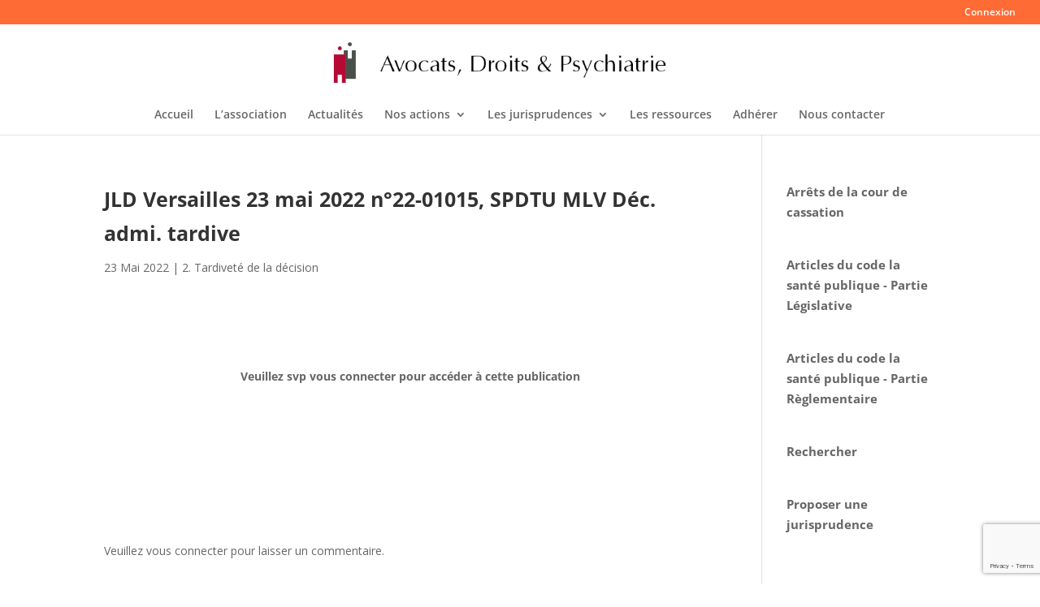

--- FILE ---
content_type: text/html; charset=utf-8
request_url: https://www.google.com/recaptcha/api2/anchor?ar=1&k=6LeCj1wqAAAAAE1hy5H4qkVZFlyABKYjhMth1vwW&co=aHR0cHM6Ly93d3cuYXZvY2F0c2Ryb2l0c3BzeWNoaWF0cmllLmZyOjQ0Mw..&hl=en&v=N67nZn4AqZkNcbeMu4prBgzg&size=invisible&anchor-ms=20000&execute-ms=30000&cb=7rjb1wx5b404
body_size: 48648
content:
<!DOCTYPE HTML><html dir="ltr" lang="en"><head><meta http-equiv="Content-Type" content="text/html; charset=UTF-8">
<meta http-equiv="X-UA-Compatible" content="IE=edge">
<title>reCAPTCHA</title>
<style type="text/css">
/* cyrillic-ext */
@font-face {
  font-family: 'Roboto';
  font-style: normal;
  font-weight: 400;
  font-stretch: 100%;
  src: url(//fonts.gstatic.com/s/roboto/v48/KFO7CnqEu92Fr1ME7kSn66aGLdTylUAMa3GUBHMdazTgWw.woff2) format('woff2');
  unicode-range: U+0460-052F, U+1C80-1C8A, U+20B4, U+2DE0-2DFF, U+A640-A69F, U+FE2E-FE2F;
}
/* cyrillic */
@font-face {
  font-family: 'Roboto';
  font-style: normal;
  font-weight: 400;
  font-stretch: 100%;
  src: url(//fonts.gstatic.com/s/roboto/v48/KFO7CnqEu92Fr1ME7kSn66aGLdTylUAMa3iUBHMdazTgWw.woff2) format('woff2');
  unicode-range: U+0301, U+0400-045F, U+0490-0491, U+04B0-04B1, U+2116;
}
/* greek-ext */
@font-face {
  font-family: 'Roboto';
  font-style: normal;
  font-weight: 400;
  font-stretch: 100%;
  src: url(//fonts.gstatic.com/s/roboto/v48/KFO7CnqEu92Fr1ME7kSn66aGLdTylUAMa3CUBHMdazTgWw.woff2) format('woff2');
  unicode-range: U+1F00-1FFF;
}
/* greek */
@font-face {
  font-family: 'Roboto';
  font-style: normal;
  font-weight: 400;
  font-stretch: 100%;
  src: url(//fonts.gstatic.com/s/roboto/v48/KFO7CnqEu92Fr1ME7kSn66aGLdTylUAMa3-UBHMdazTgWw.woff2) format('woff2');
  unicode-range: U+0370-0377, U+037A-037F, U+0384-038A, U+038C, U+038E-03A1, U+03A3-03FF;
}
/* math */
@font-face {
  font-family: 'Roboto';
  font-style: normal;
  font-weight: 400;
  font-stretch: 100%;
  src: url(//fonts.gstatic.com/s/roboto/v48/KFO7CnqEu92Fr1ME7kSn66aGLdTylUAMawCUBHMdazTgWw.woff2) format('woff2');
  unicode-range: U+0302-0303, U+0305, U+0307-0308, U+0310, U+0312, U+0315, U+031A, U+0326-0327, U+032C, U+032F-0330, U+0332-0333, U+0338, U+033A, U+0346, U+034D, U+0391-03A1, U+03A3-03A9, U+03B1-03C9, U+03D1, U+03D5-03D6, U+03F0-03F1, U+03F4-03F5, U+2016-2017, U+2034-2038, U+203C, U+2040, U+2043, U+2047, U+2050, U+2057, U+205F, U+2070-2071, U+2074-208E, U+2090-209C, U+20D0-20DC, U+20E1, U+20E5-20EF, U+2100-2112, U+2114-2115, U+2117-2121, U+2123-214F, U+2190, U+2192, U+2194-21AE, U+21B0-21E5, U+21F1-21F2, U+21F4-2211, U+2213-2214, U+2216-22FF, U+2308-230B, U+2310, U+2319, U+231C-2321, U+2336-237A, U+237C, U+2395, U+239B-23B7, U+23D0, U+23DC-23E1, U+2474-2475, U+25AF, U+25B3, U+25B7, U+25BD, U+25C1, U+25CA, U+25CC, U+25FB, U+266D-266F, U+27C0-27FF, U+2900-2AFF, U+2B0E-2B11, U+2B30-2B4C, U+2BFE, U+3030, U+FF5B, U+FF5D, U+1D400-1D7FF, U+1EE00-1EEFF;
}
/* symbols */
@font-face {
  font-family: 'Roboto';
  font-style: normal;
  font-weight: 400;
  font-stretch: 100%;
  src: url(//fonts.gstatic.com/s/roboto/v48/KFO7CnqEu92Fr1ME7kSn66aGLdTylUAMaxKUBHMdazTgWw.woff2) format('woff2');
  unicode-range: U+0001-000C, U+000E-001F, U+007F-009F, U+20DD-20E0, U+20E2-20E4, U+2150-218F, U+2190, U+2192, U+2194-2199, U+21AF, U+21E6-21F0, U+21F3, U+2218-2219, U+2299, U+22C4-22C6, U+2300-243F, U+2440-244A, U+2460-24FF, U+25A0-27BF, U+2800-28FF, U+2921-2922, U+2981, U+29BF, U+29EB, U+2B00-2BFF, U+4DC0-4DFF, U+FFF9-FFFB, U+10140-1018E, U+10190-1019C, U+101A0, U+101D0-101FD, U+102E0-102FB, U+10E60-10E7E, U+1D2C0-1D2D3, U+1D2E0-1D37F, U+1F000-1F0FF, U+1F100-1F1AD, U+1F1E6-1F1FF, U+1F30D-1F30F, U+1F315, U+1F31C, U+1F31E, U+1F320-1F32C, U+1F336, U+1F378, U+1F37D, U+1F382, U+1F393-1F39F, U+1F3A7-1F3A8, U+1F3AC-1F3AF, U+1F3C2, U+1F3C4-1F3C6, U+1F3CA-1F3CE, U+1F3D4-1F3E0, U+1F3ED, U+1F3F1-1F3F3, U+1F3F5-1F3F7, U+1F408, U+1F415, U+1F41F, U+1F426, U+1F43F, U+1F441-1F442, U+1F444, U+1F446-1F449, U+1F44C-1F44E, U+1F453, U+1F46A, U+1F47D, U+1F4A3, U+1F4B0, U+1F4B3, U+1F4B9, U+1F4BB, U+1F4BF, U+1F4C8-1F4CB, U+1F4D6, U+1F4DA, U+1F4DF, U+1F4E3-1F4E6, U+1F4EA-1F4ED, U+1F4F7, U+1F4F9-1F4FB, U+1F4FD-1F4FE, U+1F503, U+1F507-1F50B, U+1F50D, U+1F512-1F513, U+1F53E-1F54A, U+1F54F-1F5FA, U+1F610, U+1F650-1F67F, U+1F687, U+1F68D, U+1F691, U+1F694, U+1F698, U+1F6AD, U+1F6B2, U+1F6B9-1F6BA, U+1F6BC, U+1F6C6-1F6CF, U+1F6D3-1F6D7, U+1F6E0-1F6EA, U+1F6F0-1F6F3, U+1F6F7-1F6FC, U+1F700-1F7FF, U+1F800-1F80B, U+1F810-1F847, U+1F850-1F859, U+1F860-1F887, U+1F890-1F8AD, U+1F8B0-1F8BB, U+1F8C0-1F8C1, U+1F900-1F90B, U+1F93B, U+1F946, U+1F984, U+1F996, U+1F9E9, U+1FA00-1FA6F, U+1FA70-1FA7C, U+1FA80-1FA89, U+1FA8F-1FAC6, U+1FACE-1FADC, U+1FADF-1FAE9, U+1FAF0-1FAF8, U+1FB00-1FBFF;
}
/* vietnamese */
@font-face {
  font-family: 'Roboto';
  font-style: normal;
  font-weight: 400;
  font-stretch: 100%;
  src: url(//fonts.gstatic.com/s/roboto/v48/KFO7CnqEu92Fr1ME7kSn66aGLdTylUAMa3OUBHMdazTgWw.woff2) format('woff2');
  unicode-range: U+0102-0103, U+0110-0111, U+0128-0129, U+0168-0169, U+01A0-01A1, U+01AF-01B0, U+0300-0301, U+0303-0304, U+0308-0309, U+0323, U+0329, U+1EA0-1EF9, U+20AB;
}
/* latin-ext */
@font-face {
  font-family: 'Roboto';
  font-style: normal;
  font-weight: 400;
  font-stretch: 100%;
  src: url(//fonts.gstatic.com/s/roboto/v48/KFO7CnqEu92Fr1ME7kSn66aGLdTylUAMa3KUBHMdazTgWw.woff2) format('woff2');
  unicode-range: U+0100-02BA, U+02BD-02C5, U+02C7-02CC, U+02CE-02D7, U+02DD-02FF, U+0304, U+0308, U+0329, U+1D00-1DBF, U+1E00-1E9F, U+1EF2-1EFF, U+2020, U+20A0-20AB, U+20AD-20C0, U+2113, U+2C60-2C7F, U+A720-A7FF;
}
/* latin */
@font-face {
  font-family: 'Roboto';
  font-style: normal;
  font-weight: 400;
  font-stretch: 100%;
  src: url(//fonts.gstatic.com/s/roboto/v48/KFO7CnqEu92Fr1ME7kSn66aGLdTylUAMa3yUBHMdazQ.woff2) format('woff2');
  unicode-range: U+0000-00FF, U+0131, U+0152-0153, U+02BB-02BC, U+02C6, U+02DA, U+02DC, U+0304, U+0308, U+0329, U+2000-206F, U+20AC, U+2122, U+2191, U+2193, U+2212, U+2215, U+FEFF, U+FFFD;
}
/* cyrillic-ext */
@font-face {
  font-family: 'Roboto';
  font-style: normal;
  font-weight: 500;
  font-stretch: 100%;
  src: url(//fonts.gstatic.com/s/roboto/v48/KFO7CnqEu92Fr1ME7kSn66aGLdTylUAMa3GUBHMdazTgWw.woff2) format('woff2');
  unicode-range: U+0460-052F, U+1C80-1C8A, U+20B4, U+2DE0-2DFF, U+A640-A69F, U+FE2E-FE2F;
}
/* cyrillic */
@font-face {
  font-family: 'Roboto';
  font-style: normal;
  font-weight: 500;
  font-stretch: 100%;
  src: url(//fonts.gstatic.com/s/roboto/v48/KFO7CnqEu92Fr1ME7kSn66aGLdTylUAMa3iUBHMdazTgWw.woff2) format('woff2');
  unicode-range: U+0301, U+0400-045F, U+0490-0491, U+04B0-04B1, U+2116;
}
/* greek-ext */
@font-face {
  font-family: 'Roboto';
  font-style: normal;
  font-weight: 500;
  font-stretch: 100%;
  src: url(//fonts.gstatic.com/s/roboto/v48/KFO7CnqEu92Fr1ME7kSn66aGLdTylUAMa3CUBHMdazTgWw.woff2) format('woff2');
  unicode-range: U+1F00-1FFF;
}
/* greek */
@font-face {
  font-family: 'Roboto';
  font-style: normal;
  font-weight: 500;
  font-stretch: 100%;
  src: url(//fonts.gstatic.com/s/roboto/v48/KFO7CnqEu92Fr1ME7kSn66aGLdTylUAMa3-UBHMdazTgWw.woff2) format('woff2');
  unicode-range: U+0370-0377, U+037A-037F, U+0384-038A, U+038C, U+038E-03A1, U+03A3-03FF;
}
/* math */
@font-face {
  font-family: 'Roboto';
  font-style: normal;
  font-weight: 500;
  font-stretch: 100%;
  src: url(//fonts.gstatic.com/s/roboto/v48/KFO7CnqEu92Fr1ME7kSn66aGLdTylUAMawCUBHMdazTgWw.woff2) format('woff2');
  unicode-range: U+0302-0303, U+0305, U+0307-0308, U+0310, U+0312, U+0315, U+031A, U+0326-0327, U+032C, U+032F-0330, U+0332-0333, U+0338, U+033A, U+0346, U+034D, U+0391-03A1, U+03A3-03A9, U+03B1-03C9, U+03D1, U+03D5-03D6, U+03F0-03F1, U+03F4-03F5, U+2016-2017, U+2034-2038, U+203C, U+2040, U+2043, U+2047, U+2050, U+2057, U+205F, U+2070-2071, U+2074-208E, U+2090-209C, U+20D0-20DC, U+20E1, U+20E5-20EF, U+2100-2112, U+2114-2115, U+2117-2121, U+2123-214F, U+2190, U+2192, U+2194-21AE, U+21B0-21E5, U+21F1-21F2, U+21F4-2211, U+2213-2214, U+2216-22FF, U+2308-230B, U+2310, U+2319, U+231C-2321, U+2336-237A, U+237C, U+2395, U+239B-23B7, U+23D0, U+23DC-23E1, U+2474-2475, U+25AF, U+25B3, U+25B7, U+25BD, U+25C1, U+25CA, U+25CC, U+25FB, U+266D-266F, U+27C0-27FF, U+2900-2AFF, U+2B0E-2B11, U+2B30-2B4C, U+2BFE, U+3030, U+FF5B, U+FF5D, U+1D400-1D7FF, U+1EE00-1EEFF;
}
/* symbols */
@font-face {
  font-family: 'Roboto';
  font-style: normal;
  font-weight: 500;
  font-stretch: 100%;
  src: url(//fonts.gstatic.com/s/roboto/v48/KFO7CnqEu92Fr1ME7kSn66aGLdTylUAMaxKUBHMdazTgWw.woff2) format('woff2');
  unicode-range: U+0001-000C, U+000E-001F, U+007F-009F, U+20DD-20E0, U+20E2-20E4, U+2150-218F, U+2190, U+2192, U+2194-2199, U+21AF, U+21E6-21F0, U+21F3, U+2218-2219, U+2299, U+22C4-22C6, U+2300-243F, U+2440-244A, U+2460-24FF, U+25A0-27BF, U+2800-28FF, U+2921-2922, U+2981, U+29BF, U+29EB, U+2B00-2BFF, U+4DC0-4DFF, U+FFF9-FFFB, U+10140-1018E, U+10190-1019C, U+101A0, U+101D0-101FD, U+102E0-102FB, U+10E60-10E7E, U+1D2C0-1D2D3, U+1D2E0-1D37F, U+1F000-1F0FF, U+1F100-1F1AD, U+1F1E6-1F1FF, U+1F30D-1F30F, U+1F315, U+1F31C, U+1F31E, U+1F320-1F32C, U+1F336, U+1F378, U+1F37D, U+1F382, U+1F393-1F39F, U+1F3A7-1F3A8, U+1F3AC-1F3AF, U+1F3C2, U+1F3C4-1F3C6, U+1F3CA-1F3CE, U+1F3D4-1F3E0, U+1F3ED, U+1F3F1-1F3F3, U+1F3F5-1F3F7, U+1F408, U+1F415, U+1F41F, U+1F426, U+1F43F, U+1F441-1F442, U+1F444, U+1F446-1F449, U+1F44C-1F44E, U+1F453, U+1F46A, U+1F47D, U+1F4A3, U+1F4B0, U+1F4B3, U+1F4B9, U+1F4BB, U+1F4BF, U+1F4C8-1F4CB, U+1F4D6, U+1F4DA, U+1F4DF, U+1F4E3-1F4E6, U+1F4EA-1F4ED, U+1F4F7, U+1F4F9-1F4FB, U+1F4FD-1F4FE, U+1F503, U+1F507-1F50B, U+1F50D, U+1F512-1F513, U+1F53E-1F54A, U+1F54F-1F5FA, U+1F610, U+1F650-1F67F, U+1F687, U+1F68D, U+1F691, U+1F694, U+1F698, U+1F6AD, U+1F6B2, U+1F6B9-1F6BA, U+1F6BC, U+1F6C6-1F6CF, U+1F6D3-1F6D7, U+1F6E0-1F6EA, U+1F6F0-1F6F3, U+1F6F7-1F6FC, U+1F700-1F7FF, U+1F800-1F80B, U+1F810-1F847, U+1F850-1F859, U+1F860-1F887, U+1F890-1F8AD, U+1F8B0-1F8BB, U+1F8C0-1F8C1, U+1F900-1F90B, U+1F93B, U+1F946, U+1F984, U+1F996, U+1F9E9, U+1FA00-1FA6F, U+1FA70-1FA7C, U+1FA80-1FA89, U+1FA8F-1FAC6, U+1FACE-1FADC, U+1FADF-1FAE9, U+1FAF0-1FAF8, U+1FB00-1FBFF;
}
/* vietnamese */
@font-face {
  font-family: 'Roboto';
  font-style: normal;
  font-weight: 500;
  font-stretch: 100%;
  src: url(//fonts.gstatic.com/s/roboto/v48/KFO7CnqEu92Fr1ME7kSn66aGLdTylUAMa3OUBHMdazTgWw.woff2) format('woff2');
  unicode-range: U+0102-0103, U+0110-0111, U+0128-0129, U+0168-0169, U+01A0-01A1, U+01AF-01B0, U+0300-0301, U+0303-0304, U+0308-0309, U+0323, U+0329, U+1EA0-1EF9, U+20AB;
}
/* latin-ext */
@font-face {
  font-family: 'Roboto';
  font-style: normal;
  font-weight: 500;
  font-stretch: 100%;
  src: url(//fonts.gstatic.com/s/roboto/v48/KFO7CnqEu92Fr1ME7kSn66aGLdTylUAMa3KUBHMdazTgWw.woff2) format('woff2');
  unicode-range: U+0100-02BA, U+02BD-02C5, U+02C7-02CC, U+02CE-02D7, U+02DD-02FF, U+0304, U+0308, U+0329, U+1D00-1DBF, U+1E00-1E9F, U+1EF2-1EFF, U+2020, U+20A0-20AB, U+20AD-20C0, U+2113, U+2C60-2C7F, U+A720-A7FF;
}
/* latin */
@font-face {
  font-family: 'Roboto';
  font-style: normal;
  font-weight: 500;
  font-stretch: 100%;
  src: url(//fonts.gstatic.com/s/roboto/v48/KFO7CnqEu92Fr1ME7kSn66aGLdTylUAMa3yUBHMdazQ.woff2) format('woff2');
  unicode-range: U+0000-00FF, U+0131, U+0152-0153, U+02BB-02BC, U+02C6, U+02DA, U+02DC, U+0304, U+0308, U+0329, U+2000-206F, U+20AC, U+2122, U+2191, U+2193, U+2212, U+2215, U+FEFF, U+FFFD;
}
/* cyrillic-ext */
@font-face {
  font-family: 'Roboto';
  font-style: normal;
  font-weight: 900;
  font-stretch: 100%;
  src: url(//fonts.gstatic.com/s/roboto/v48/KFO7CnqEu92Fr1ME7kSn66aGLdTylUAMa3GUBHMdazTgWw.woff2) format('woff2');
  unicode-range: U+0460-052F, U+1C80-1C8A, U+20B4, U+2DE0-2DFF, U+A640-A69F, U+FE2E-FE2F;
}
/* cyrillic */
@font-face {
  font-family: 'Roboto';
  font-style: normal;
  font-weight: 900;
  font-stretch: 100%;
  src: url(//fonts.gstatic.com/s/roboto/v48/KFO7CnqEu92Fr1ME7kSn66aGLdTylUAMa3iUBHMdazTgWw.woff2) format('woff2');
  unicode-range: U+0301, U+0400-045F, U+0490-0491, U+04B0-04B1, U+2116;
}
/* greek-ext */
@font-face {
  font-family: 'Roboto';
  font-style: normal;
  font-weight: 900;
  font-stretch: 100%;
  src: url(//fonts.gstatic.com/s/roboto/v48/KFO7CnqEu92Fr1ME7kSn66aGLdTylUAMa3CUBHMdazTgWw.woff2) format('woff2');
  unicode-range: U+1F00-1FFF;
}
/* greek */
@font-face {
  font-family: 'Roboto';
  font-style: normal;
  font-weight: 900;
  font-stretch: 100%;
  src: url(//fonts.gstatic.com/s/roboto/v48/KFO7CnqEu92Fr1ME7kSn66aGLdTylUAMa3-UBHMdazTgWw.woff2) format('woff2');
  unicode-range: U+0370-0377, U+037A-037F, U+0384-038A, U+038C, U+038E-03A1, U+03A3-03FF;
}
/* math */
@font-face {
  font-family: 'Roboto';
  font-style: normal;
  font-weight: 900;
  font-stretch: 100%;
  src: url(//fonts.gstatic.com/s/roboto/v48/KFO7CnqEu92Fr1ME7kSn66aGLdTylUAMawCUBHMdazTgWw.woff2) format('woff2');
  unicode-range: U+0302-0303, U+0305, U+0307-0308, U+0310, U+0312, U+0315, U+031A, U+0326-0327, U+032C, U+032F-0330, U+0332-0333, U+0338, U+033A, U+0346, U+034D, U+0391-03A1, U+03A3-03A9, U+03B1-03C9, U+03D1, U+03D5-03D6, U+03F0-03F1, U+03F4-03F5, U+2016-2017, U+2034-2038, U+203C, U+2040, U+2043, U+2047, U+2050, U+2057, U+205F, U+2070-2071, U+2074-208E, U+2090-209C, U+20D0-20DC, U+20E1, U+20E5-20EF, U+2100-2112, U+2114-2115, U+2117-2121, U+2123-214F, U+2190, U+2192, U+2194-21AE, U+21B0-21E5, U+21F1-21F2, U+21F4-2211, U+2213-2214, U+2216-22FF, U+2308-230B, U+2310, U+2319, U+231C-2321, U+2336-237A, U+237C, U+2395, U+239B-23B7, U+23D0, U+23DC-23E1, U+2474-2475, U+25AF, U+25B3, U+25B7, U+25BD, U+25C1, U+25CA, U+25CC, U+25FB, U+266D-266F, U+27C0-27FF, U+2900-2AFF, U+2B0E-2B11, U+2B30-2B4C, U+2BFE, U+3030, U+FF5B, U+FF5D, U+1D400-1D7FF, U+1EE00-1EEFF;
}
/* symbols */
@font-face {
  font-family: 'Roboto';
  font-style: normal;
  font-weight: 900;
  font-stretch: 100%;
  src: url(//fonts.gstatic.com/s/roboto/v48/KFO7CnqEu92Fr1ME7kSn66aGLdTylUAMaxKUBHMdazTgWw.woff2) format('woff2');
  unicode-range: U+0001-000C, U+000E-001F, U+007F-009F, U+20DD-20E0, U+20E2-20E4, U+2150-218F, U+2190, U+2192, U+2194-2199, U+21AF, U+21E6-21F0, U+21F3, U+2218-2219, U+2299, U+22C4-22C6, U+2300-243F, U+2440-244A, U+2460-24FF, U+25A0-27BF, U+2800-28FF, U+2921-2922, U+2981, U+29BF, U+29EB, U+2B00-2BFF, U+4DC0-4DFF, U+FFF9-FFFB, U+10140-1018E, U+10190-1019C, U+101A0, U+101D0-101FD, U+102E0-102FB, U+10E60-10E7E, U+1D2C0-1D2D3, U+1D2E0-1D37F, U+1F000-1F0FF, U+1F100-1F1AD, U+1F1E6-1F1FF, U+1F30D-1F30F, U+1F315, U+1F31C, U+1F31E, U+1F320-1F32C, U+1F336, U+1F378, U+1F37D, U+1F382, U+1F393-1F39F, U+1F3A7-1F3A8, U+1F3AC-1F3AF, U+1F3C2, U+1F3C4-1F3C6, U+1F3CA-1F3CE, U+1F3D4-1F3E0, U+1F3ED, U+1F3F1-1F3F3, U+1F3F5-1F3F7, U+1F408, U+1F415, U+1F41F, U+1F426, U+1F43F, U+1F441-1F442, U+1F444, U+1F446-1F449, U+1F44C-1F44E, U+1F453, U+1F46A, U+1F47D, U+1F4A3, U+1F4B0, U+1F4B3, U+1F4B9, U+1F4BB, U+1F4BF, U+1F4C8-1F4CB, U+1F4D6, U+1F4DA, U+1F4DF, U+1F4E3-1F4E6, U+1F4EA-1F4ED, U+1F4F7, U+1F4F9-1F4FB, U+1F4FD-1F4FE, U+1F503, U+1F507-1F50B, U+1F50D, U+1F512-1F513, U+1F53E-1F54A, U+1F54F-1F5FA, U+1F610, U+1F650-1F67F, U+1F687, U+1F68D, U+1F691, U+1F694, U+1F698, U+1F6AD, U+1F6B2, U+1F6B9-1F6BA, U+1F6BC, U+1F6C6-1F6CF, U+1F6D3-1F6D7, U+1F6E0-1F6EA, U+1F6F0-1F6F3, U+1F6F7-1F6FC, U+1F700-1F7FF, U+1F800-1F80B, U+1F810-1F847, U+1F850-1F859, U+1F860-1F887, U+1F890-1F8AD, U+1F8B0-1F8BB, U+1F8C0-1F8C1, U+1F900-1F90B, U+1F93B, U+1F946, U+1F984, U+1F996, U+1F9E9, U+1FA00-1FA6F, U+1FA70-1FA7C, U+1FA80-1FA89, U+1FA8F-1FAC6, U+1FACE-1FADC, U+1FADF-1FAE9, U+1FAF0-1FAF8, U+1FB00-1FBFF;
}
/* vietnamese */
@font-face {
  font-family: 'Roboto';
  font-style: normal;
  font-weight: 900;
  font-stretch: 100%;
  src: url(//fonts.gstatic.com/s/roboto/v48/KFO7CnqEu92Fr1ME7kSn66aGLdTylUAMa3OUBHMdazTgWw.woff2) format('woff2');
  unicode-range: U+0102-0103, U+0110-0111, U+0128-0129, U+0168-0169, U+01A0-01A1, U+01AF-01B0, U+0300-0301, U+0303-0304, U+0308-0309, U+0323, U+0329, U+1EA0-1EF9, U+20AB;
}
/* latin-ext */
@font-face {
  font-family: 'Roboto';
  font-style: normal;
  font-weight: 900;
  font-stretch: 100%;
  src: url(//fonts.gstatic.com/s/roboto/v48/KFO7CnqEu92Fr1ME7kSn66aGLdTylUAMa3KUBHMdazTgWw.woff2) format('woff2');
  unicode-range: U+0100-02BA, U+02BD-02C5, U+02C7-02CC, U+02CE-02D7, U+02DD-02FF, U+0304, U+0308, U+0329, U+1D00-1DBF, U+1E00-1E9F, U+1EF2-1EFF, U+2020, U+20A0-20AB, U+20AD-20C0, U+2113, U+2C60-2C7F, U+A720-A7FF;
}
/* latin */
@font-face {
  font-family: 'Roboto';
  font-style: normal;
  font-weight: 900;
  font-stretch: 100%;
  src: url(//fonts.gstatic.com/s/roboto/v48/KFO7CnqEu92Fr1ME7kSn66aGLdTylUAMa3yUBHMdazQ.woff2) format('woff2');
  unicode-range: U+0000-00FF, U+0131, U+0152-0153, U+02BB-02BC, U+02C6, U+02DA, U+02DC, U+0304, U+0308, U+0329, U+2000-206F, U+20AC, U+2122, U+2191, U+2193, U+2212, U+2215, U+FEFF, U+FFFD;
}

</style>
<link rel="stylesheet" type="text/css" href="https://www.gstatic.com/recaptcha/releases/N67nZn4AqZkNcbeMu4prBgzg/styles__ltr.css">
<script nonce="PFR9ARRe0xu3Qmztlv4htQ" type="text/javascript">window['__recaptcha_api'] = 'https://www.google.com/recaptcha/api2/';</script>
<script type="text/javascript" src="https://www.gstatic.com/recaptcha/releases/N67nZn4AqZkNcbeMu4prBgzg/recaptcha__en.js" nonce="PFR9ARRe0xu3Qmztlv4htQ">
      
    </script></head>
<body><div id="rc-anchor-alert" class="rc-anchor-alert"></div>
<input type="hidden" id="recaptcha-token" value="[base64]">
<script type="text/javascript" nonce="PFR9ARRe0xu3Qmztlv4htQ">
      recaptcha.anchor.Main.init("[\x22ainput\x22,[\x22bgdata\x22,\x22\x22,\[base64]/[base64]/[base64]/bmV3IHJbeF0oY1swXSk6RT09Mj9uZXcgclt4XShjWzBdLGNbMV0pOkU9PTM/bmV3IHJbeF0oY1swXSxjWzFdLGNbMl0pOkU9PTQ/[base64]/[base64]/[base64]/[base64]/[base64]/[base64]/[base64]/[base64]\x22,\[base64]\x22,\x22wpXChMKaSzLDgsOBw4cQw4jDnsKaw5VwS0LDqsKPIwHCrcK0wq50SjxPw7NrBMOnw5DCs8OCH1Q5wq4RdsOawq1tCSpAw6ZpSnfDssKpQx/DhmMUScOLwrrCk8Otw53DqMOGw6Nsw5nDg8KMwoxCw6HDr8Ozwo7CncOVRhgBw4bCkMOxw67DvTwfAS1ww5/DsMO+BH/Don/[base64]/CnEzCrMKGCH3DusOjKUhFR0cBCMKfwqfDpUPCt8O2w53DmH/DmcOiRgfDhwBGwpl/w75QwoLCjsKcwrwwBMKFSy3Cgj/CrAbChhDDp00rw4/DqcKyJCIow4cZbMO8wrQ0c8OQVXh3bcOgM8OVdsOgwoDCjFHCkEg+LcO0JRjCh8KqwobDr0tcwqptH8OSI8OPw5rDuwB8w7LDom5Ww43CqMKiwqDDmMOuwq3CjVjDijZXw7fCgxHCs8KDElgRw7DDlMKLLkvCt8KZw5U4I1rDrljChMKhwqLCmAE/wqPCkhzCusOhw68gwoAXw4/DgA0OI8Kfw6jDn0EjC8OPVsKVOR7DicK8VjzCscKnw7M7wqE0IxHCtcOxwrMvccOLwr4vQsONVcOgD8OoPSZQw4EFwpF+w5vDl2vDjivCosOPwqTChcKhOsKDw5XCphnDpsO8QcOXaWUrGxMwJMKRwqfCkhwJw4zCrEnCoDjCqBt/worDr8KCw6dMCGstw6rChEHDnMKGNlw+w5BEf8KRw5kmwrJxw6fDlFHDgGhmw4UzwrMpw5XDj8ODwq/Dl8KOw44nKcKCw5DCmz7DisOHV0PCtXnCn8O9EQzCk8K5anbCuMOtwp0UIDoWwqXDuHA7XsOXScOSwrbCvyPCmcKEScOywp/[base64]/DrjMQw54Tw5RHw6jCsW3CqEtsw4nDhAokFnrCrF9QwqTCpnLDumPDncK7WGYkw5rCnQ7DvRHDv8Kkw43CtsKGw7pJwrNCFRjDl31tw4PCosKzBMK+wr/[base64]/DuBdxZAI+w6NpD8OPBcKyw5tjJMK0G8OLTxUVw5XCgcKjw5HCkkPDvizCiUZpw5hmwq5XwozCpAJBwrDCmzwaAcK+wpNKwrDCqcKTw7Jow5IUFcKaaHzDmkJ8F8K/AS4PwpPCp8OPTcOrIkQww4RkSMK6EsK0w5J3w7DDtcOQeTodw5grwqjCsjLCr8OlQMORLQ/[base64]/Cq8KBwqFUwqvCpMOCQV8Aw4zDgsKXw6saCsOSw7JCw7DDqsONwroIw51Xw7rCqsKAaA3DrkfCt8OsT01Sw5tjM3fCtsKWD8K/w4RBw58ew6nDkcKHwohvwpfCk8KZw6HCkExgbVHCjcKIwr7CtEtmwodOwrnCjXkkwrTCoGfDncK6w69fwo3DisOqwpsiIcObJ8ORwo3DvsO3wol6SToew5hcw7/[base64]/[base64]/ClMKAw4xXZsK0dkDDmsOiw53Dr8Khw7RLN8O3dsKVw6LCoRxGKcKhw5zDlMOewr0swozDtyE1OsKDJFNLP8Kaw5ocQ8OkBcOJCEPDplZCG8OrTy/Cg8KpAiDCocODw6LDmsKPScOYwpfDt1fCg8O5w7vDig3DlmfCuMOhPsKkw6k+EhV6w5tNBkABw4/Cn8KPw6nDvsKHwpzDmsKHwoBQbMOfw6/CkcK/w5IfSWnDtmI4TH8Cw4cUw6JcwqrCvXrDkEk4KC7Dr8OJAFfCoSHDicK7Dz3Cs8Kww6jDtsO5Cx9pA3xzK8KXw6ckPzfCulF4w4/Cm2dVw4Ivwp3DpcODIcO7w6zDmMKoAkfCtcOmGsKYwppkwqrDgMKzFH7DjVocw4fClhIQWMKUFUdtw5HCnsO2w5bDscKzAnXCvhAlNMOFPsK0acO9w6ljGhPDvcORw7nCvsO9wpjClMKvw50AFMO9wp7DnsO6Y1rCkMKjRMO5w5JVwpjDocKMwotfF8OMQ8Krwpogwq/CrsKIV3vDoMKbw5fDoTEjwrkCZcK4wpU1f3rDgMKVO2NEw4jDgktgwrDDoXrCvD/DszTCugl1wo3DpcKvw5XClsOwwqMybcOhZcKXbcKnFmnCgMK5NThFwq3DlXpPwo8xAn4uEE82w7zCrMKAwprCoMKxwrJ6w7ERfxkTwpoiW0vCj8Omw7DDm8KSw5/[base64]/DqcOIw77DmcK8w7HCv8K8JsKaQGxbeVLDtsK+w7ETKMOCw6rCj3jCtMOFw4DClsOWw6LDqsKkw4jCq8Kmwq9Mw5J3wpXCncKCeFrDhsKYLW1zw5kGHxZLw7vDnXzDjEzDscOQw6IfZynCnQJrw43CsnrDtsKBSMKfccOvVy7CgcK/UHHDpXU0ScKDZcO6w7hgw4JBKzR6wpBgw6lpTcOzCMKewol6SMOCw4XCo8K7KAhbwrxgw5bDswtXw7bDqcOuMS/DgcOcw6YZIsOVNMKFwpHDr8OIMMKVez5yw4k9CsOnQsKcw7jDsChBwqZBNTkewqXDg8OdAsOIwoQaw7DDn8Oqwp3CqzpSLcKMQ8OmLDHDvUDCvMOowozDp8O/wprDlMO7QlpawrB1YHRpSsOLUQrCucODecKATcOUw77Ci2DDrVoywpRYw7hZwr/DrzgfC8OuwpLClnd8wqQEFsKewrDDucKjwrNLAMKYNQ1uw6HDjcKERMKGXMKsE8KUwq8Nw4PDrn47w752ESAxwo3Dm8OPwprCvkp+YMOWw4LDnsK8fMOpOsORfxQZw6Ztw7LCjsK5w4XDgcOyPsOuwrBJwqESb8O/wp7Dj3FqZcOCPMOIwo5tIXjCnXHDp0zCkGzDlMOhw5xGw4XDlcOew5hTKRfCrxLDvxVrw60GdDjDilbCpMOmw69+HHggw4zCqMKhwp7ChcKoKw0ew6kgwodnITEIZsKIZULDs8Ozwq3CssKhwp3DgMOxw6nCvynCvsOmFxTCjwk7OlNrwo/Dj8OQIsK1CsKBcmLDiMKmwo4VYMKOGWJ/W8KxEsKbUjDDnmjDj8OCworDm8OFU8OewovCqMK0w6vDgk82w74Yw7ceInstQxgDwpXDi2LChHDDnlbDgGvDr3vDgRLDssOQwoEeLk7CrHNiA8OIwpoYworCq8KAwrwxwrpLKcOEJ8KPwrlFNMOEwrTCpcK8wrNFw55ow5UvwoELNMKtwpJWPw/CsB0ZwpTDrR/[base64]/DuG3DhsOeAMOVT8KoH8O+woh+w5sPcDgedkkmwq9Jw7RCw6QHaULDrcKsacK6w552w4/DisKZw4/Csj9Tw73CssOgFcKmwrLCsMK5UXTCjQDDvcKhwrnDg8OJSMO9JAvCn8KIwqvDmiTCu8O/IBPCvMOIaUk+w6kLw6nDljLCqWjDkcKpw7A1L2fDn3DDmMKIZsO+dcOlRMOReyTDiyY3w4JnSsOqITdYUgp7worCvMOcMmvDm8Osw4/Cg8OPfXM/XnDDiMOyQsO4BDFZWUFlw4TCjjR4wrfCucKBJVUFw6zChcOwwoBpw5VawpXCik80w7QlMhxww4DDg8K9worCqVnDuxBkccK6P8OEwo3Dq8Kxw7QtBltSZwBMasODVMKpa8OTCn/Dk8KjT8KDBcK5wrXDthrCvSA/ZkMhw7PDtMOJCj3CsMKsNBzChMKWZTzDsC7DsX/CqgDCkcKCw68Pw77CtHRPLUTDlcOcJ8K6wqptdXnCp8KROB1Awq0KOzQxNFsIw7zDocOkwoR5w5vCucOlRMKYCcKeLj3DosKULMOeAcO4w5B5BgTCqsOrOMKNI8KywrVcMypjwrrDs1ANOMOTwqvDtsKKwpVrw4vCozVmIR9ML8O5B8Kfw6YXw4t/ZMOsZ1d2w5vCjWjDriHCu8K/[base64]/DisKXwpECGcK6DsO0aMOYw7tow5rDl2rDsULCiHPDmybDoBTDuMOcwpFww7nCs8OJwrpVwpRowo8yw5wpwr3DlsKFVCnDpirCpwDDnMOuXMOqHsKCFsONNMODDMKDaTVDSVLCksKFMMKDwrYXOkEoPcOjw7sfP8OHE8OiPMKDwqnDocOywogOZcOFHzvCqz/DuU/DsX/Co1IcwpwNQSkbcsKqwoLDh3/Dgworw6XCqFvDlsK0b8K/woNzwo/DgcKxw64Xw7XCrsKQw4JYw4Vpwo7DncOVw4/CgDTDpT/CrcODXgTCuMKoDMOLwo/CslHDjMKGw5dMccKgw48EDcOFKcKZwqM+FsKjw5zDv8ObXAfClnDDjlkww7YNVFZAFhrDq1/CssO3GCpiw48RwrF+w7XDoMKZw5gKG8K2w75cwpIiwpzCtz/DulfCmcKWw6TDmXrDncOMwpzDtXDCk8OLVsOlAS7CqGnCrQLDqMKRCF54w4jDr8Oaw60fCitvwp7DrVTDn8KacwfCtMOew4zCs8KbwqrCpcKiwrsOwr3CqUTCnxPCpF7Dr8KrCyzDkcK/IsOfV8OiO0hww7rCvXjDmUkhw5rCk8Okwr1/KcKuCz50RsKQw7MzwrXCssOOEsKvXU9/w6XDm3LDqEgYciPDtMOkw4F4w5JwwpHCnmvCncOgeMORw7s3a8O/KMKNwqTCp0o9PsKBQkHCpAnDmjA0W8Ozw6nDtERyXMKBwodoBsOFTjTCp8KHIMKHVsO7DybCqsKkHsOcBCAVWG3CgcKLB8Kdw4tHBml0w40iWMK4wr3CtcOpL8KYwp5TdHTDnUvCnV1MKcKqNMOlw4XDtj3Ds8KJFcO7GXnCpcO/In8aQBjCuS/CiMOMwrHDsTTDv359w7RaUxw+Ngc1bMOuwpPCpzPDlyXCqcOrwrYGw513wronOMK9f8KwwrhqLTVOR0zDggkoZMOyw5ZVwoDCrcOpdMOJwoXCmsOqwrvCkcO0fMKEwqpVccOqwoLCpcOmwr3DjcOmwrEWV8KHV8Okw5DClsKXw49mw4/[base64]/Co8O/wqzDnw4jF05rSMKxw5zDqCdXw6YZUcK0wpRBR8Kzw5HDnGBEwqkNwqo5wqIAwojDrm/Cs8K9CgXCkxzDkMKbEhnCkcKsVEDCl8OGJB1Vw4HCuSfDpsOqbsOBcjvCicKhw5nDnMKjw57DklQTUnh8ScOxDW0Jw6ZBYMO2w4BqOVY4w7bDoxRSLDImwq/Di8OPQsKhw6AXw7Urw68VwrDDjVBaFilbCB5YJlHCg8ODRDcMDV7DiHHDjRfDrsOeOXkVPRMhacKjw5zDmXYJZUMiw6LDpMOTJ8O3w6YCc8OkIGgjEnnCmcKNDx3CoD9cacKow4/CncKwMsKPBsOQJC7DrcObwoLDmT/DsjhSSsKnwofDj8O6w5Z8w60Hw7XCjnPDlh43JsONwoPCncKkBThZfMKUw4hSwobDunjDpcKFa0BWw7Y9wrcmY8KxSyQ0TsO8T8OPw53CgzVGwph2wo3Dg2wzwoIBw4PCvMKqJsK+w6DDsgZhw69DLRsMw5DDisKgw4rDv8KbQnbDpD/Ck8KaOB8XK1nDq8KqPsOUdzJsNiYzFVvDksKLHXEtMVF8wr7Di3/Du8OPw6kew4LCo1hnwqo6w54vUnDDi8K8FMOswr/DhcKyc8OtC8K3OxZiJnBOJgl6wqvCkkPCl34NNhzDucKtHELDsMKCPnbCjwEAbcKFVRDDv8KiwozDimkPV8KVPMOtwq1RwofClMOGRhU+wqDCm8OOwoEwLgvCj8KtwpRvwprCgMKTCsO/UX54woPCu8KWw4F4wpjDm3fDvRQHWcKDwoYeLGoCDsKtBsKNwo/DtsK7wrjDv8KCw65uwoDChsO4HsOYI8OFa0HDsMOuwqJywooPwpI9WADCvjHCnCVvHcOvFnPDtsKJEsKfBFTCg8OGAMOFS1/CpMOAVhvDr07DjsK/GMK6MmzDqcKmfzAIVnIiVMOYBHgcwqBIc8Kfw4x9w57Cp3hLwpPCicK3w5/DsMOGI8KDdwE7PBUgTg3Dp8OHGRtQEMKVUljDqsK4w6TDsXY5wr3CksOQVildwpc4DcOPSMK5bm7DhMKKwr5uHxjDhMKUO8Ohw5FgwqHDuA3DpjjDhjMKw7QawqHDlcOCw4s/BkzDu8KewqLDkxQpw4TDpsKeA8KGw5PDhRLDj8OWwqnCrcKiwofDrMOjwq3Dr3XDkcOzw61MZzwewqTCiMKXw47DrTFlHjPCvCVnR8Kcc8O8w7DDl8OwwrR/wosRUMOSfXDCny3DkQPCjcKFIMK1w51HK8K6csOawrrDrMOvFMKdGMKNw4jCpGwOIsKMYTPCsEnDkXvDhEMzw7EiA03DucKZwo/DocOtOcKNCMKOaMKIYMKiGX5Fw44iWk96wp3CocOKNijDo8K9K8OLwqIAwoACbcO8wp3Du8KJBcOMEyvDisKZLQlJRW/CvVRWw5EuwqPCucKETcOeWcKxwpZHwrcoB1VVQgjDo8O7wrbDosK8SEtEFsKKAycMw7dCPnRzP8O6WsKYIDHDtTbChhU7wqvCoDPClgrClV8rw6VTPm5EA8K0D8KkKS8EEGZXAsK4w6rDljTDlcOkw47Dl1PClMK1wosrLHnCvsKiVMKofHF+w7Nlwq/CsMOcwovCsMKSw5pPTMOqw5ZNV8OKFHJrNW7ChFPCqCTDtsOBwo7CtsKmwqnCqS1ddsOZXRTDh8KEwpZbGUjDrHXDvV/[base64]/[base64]/CtsKSQHBcwrkAJhPCr0jDusKWw5JXwq1aw7/[base64]/CkkE5AMKEZcO+aGRnwr/Dt8KaR8Oiw6x5c3jDiW9XS2TDiMKIwr3DqBXDgDTDg1LCiMOLOStwaMKgQw9VwrMow6DDo8OOYMOAFsO+JnpgwqvConcQIsKXw57Cv8K6KMKNw7DDhsOZXi8xJ8ObL8OewoLClU/DpcKqXFTCtMOaaybDu8OLUm8SwppYwpYNwpjCkwjCrcO9w5JtY8O3FcOfEsKsR8O/aMKDfcK1JcKZwoc8woIfwrQDwqxweMKPIm3DrcKvbgNlWzkAX8OVf8KWQsK0wo1UHWTCmC7CpX7DuMOpw4FwUS3Cr8O4wprCkMKXwp7Co8O5wqRmeMK8YgkuwqjDiMOnGFDDrURrR8O1PHvDvcKAwrtcFsK9w71sw5/DgMOEBBU9w4DCgsKnImE0w5XDjDfDlU7DqsO9L8OoPwwQw5zDpwLDoTnDpilFw6NJBsOlwrTDhxptwqt/wqwqRMOvwpEeHyXDgxrDpcKnwpxyL8KLwo1pw7B8woFFw5RUwrU2w6rDjsKOJV7DiGdDw7Aew7vDi0TDlV5Sw5BDw6RRw6IywqbDgwYgZ8KQYMOtw4XCgcOLw7FvwoXDn8Opw4nDkFwpw78GwrDDtwbCnEjDlETCinvClMOKw5nDp8OXSVJEwqgpwo/Dq0vCkMKEwpvDiz18ElvCpsOMHnIlJsKnZiIywp3DoCPCv8ObEDHCg8OhLcObw7TCr8O5w4XDvcK6wqrDjmx+wr09B8KVw5Q8wolVw5/[base64]/[base64]/CiQbCpB9WP8OSN8K5wrLDhxrDgMKywqnCosKzwoUwGhrDiMObWEE0b8Olwp1Jw6cawoXCu0sCwpQkwo/CvSBuSS4gJCXCo8ONQMKnPiwNw6NkQcONwowoYMKEwrwrw4jDvGFGa8OZEWhmAsKfS0TCqy3CkcODNFHClxIsw6xITAxCw5LDhgfDr2JcDl0mw6rDkSlNwpJzwo51w5pND8Kcwr7DhFTDs8Osw5/Dg8Ktw7xCP8OVwpkyw7BqwqcLfcO8CcOyw7rDu8KRwqnDgG/CnsOGwoTDhcKUw4p0Q0Uuwp/CukzDjcKhfHF5ZsOQSglNw5DDu8O2w5vDog5bwoI+w71gwp7DoMKRCFMnw5fDisOvacOWw41ZAw/CosOySjwTw7BnbcKLwr/CgRXCvUjCl8OkD1LDlsOTw4LDlsObWEfCv8OPw6cGSl7CpcKHwpJ2wrDCjEo5YFnDhwrClMOOcSLCo8KbLHlYEsO1BcKrDsOtwqwMw5nCtzZbJsKqWcOUCcKbFcK4VWXCskvDuhbCgsKge8KJCsK/[base64]/DuxvCpcOOw5DCkXDCmiLCq8OuDAxjB8OVwqtRwrrDg0BIw48LwpVLG8O/w4czZBvCg8Kjwo1mwpIQfMKfCsKtwokXwpgdw49Tw5HCkBXDqsOQTm3DnCpVw7jCgsKbw7JpADLDpcKsw55fwpJbez/DgUx3w7nCl3IYwpw8w5/Cmx7DpcKyIEEfwq0mwoYEWMOsw7x2w5DDrcKkLUxtLmRfGxI5UCnDisKRNiFnw4fDkMOlw7HDjMOqw5BEw6LCnMONw6/Dn8O1F2d5w6E3K8OLw5HDjwXDrMOiw7U8wq1PIMOwEMKwUWvDmMKpwpPDiEsyMzc/w4IGDMK2w6PChsOdem1iwpJPIMOadW7DicKhwrdxNsOedmjDrMKTCsKULAoeTsKJCxsTGEkdwq7DqsO4EcO2wol8SgXCpSPCtMOhSRw0w5MkOsOWADfDkMKAfDRBw4LDn8K8KkluaMOpwpBdait0GsOjV3rDug7DsQl/XmPDoyYmw4p0wqAjCUYOXlPDocO9wqwXUcOoIDd0JMK6XG1BwrkrwpfDpUJkdzLDpjjDh8KyHMKpwojCr3kzYMODwp8MY8KDAT7DtngIHm8JIX/CqcOEw53DisOawpTDo8Osc8KxdHE2wqTCsFBNwqoQT8KJZGrCiMKTwpDCmcOaw6/Ds8ONDsOLAcOrw43CpinCusKew7t5THFDw5HDrcOxdMOyGMKaGcK/[base64]/[base64]/Dm3gfLnrDtMOlw67CrcO3wo/[base64]/Ck8KXasOmWcOVw7LCo8K0ScO/w5vDhk/DmMOQMsOiIRLCo1gwwq8swoIgeMKxwpPClBM/w5cAPBhXwrHCtETDlMKRacONw6PDvCQpDCzDhiN4QUnDpl1nw7wjTcOawqx0asKNwpQIwpQhG8KhX8K2wqrDssKTwrgmDFXDjHXCu2otW3Mnw6I6wpPCi8Kxw6k2Z8O4w5XCtjLCkjbDkUDCq8K3wps/w5nDh8OEXMO3aMKKwoAVwosVDT/[base64]/[base64]/Cj8Ohw4gZIE3DjEvCrlkUw5UEw7g5wpDCn2MnwrAPFcK5XcOCwqnDrwpIWMKJP8Ovw4Z/w4dWw4oTw6bDpX8Pwq1vbwdFM8OKa8OcwprDr20TXMKfK2dKB39dDAQGw6DCosK5w4ZTw6hSWTAVQcKWw6Nywq4ZwoPCujRqw6HDtD49wqjDhy8VBlITMiwpaTpswqIoecKxHMK2IQ7Cv0TCm8OTwqwmFzfCh3Rhwr/DucKWwpjDkcORw6/DmcOywqgYwqzDumvDgMKWecKYw5w2w50Cw6NuE8KEbgvCq09tw4LCqsK7F3/Ck0VgwoQzRcKlw4nDthDCp8Kka1nDgcK2fyPDs8OjG1bCtHnDrD0+dcKCwr84w4HDr3PCtsKlwpHCp8KdL8OPw6hgw57Dl8KXwqtUw5nDtcKIV8O4wpUjHcO/IwhAw7DDhcK4wq0lGD/Dhm7Crwo2JyJkw63Dh8O/wqfCkMKiTMKpw7HDikB8FMKlwrlowqDCv8KxKj/Co8KQw7zCrzgBw6XCrlh3wp0Ze8K6w4AJVMOcQsK2EcOUZsOkwpvDlwXCkcOCTWIyZlrDrMOsasKTNlkcTU4Ew4MPwop3bsOrw7kQURFFD8OabsOsw5PDmXbDjMOfwqjDqB3DnTbCucKIPMOPwpERa8K8WsK4RxTDicKKwrTDtmBVwo/[base64]/DtcKqw4siw5MnKMOOwqN/QGsfwpnDpkYYH8OsV0EMwozDiMKIw6dtw53CgMK1ZMOfw6vDpiHDk8OnKMKQwqnDikLCrD/CqsOtwog3wo/Dp3zCr8OwcMOgH2fDlsO+PsKdNMOsw70uw6liw58tTEbChWLCqibCjsOyJU1JCSXDskV7wqwsRiHCvMKDTCkwFcKKw4xDw7XCsUHDlsKLw41aw4HDqMOZwol7KcO3wrB/w7bDk8OjbmrCvTfDnsOIwp1VTAXCq8ONISjDtcOBSsKPTHhUesKOwofDs8KXFWPDj8OgwrsBa2fDkMOBAivDo8K/cArDkcKYwpV3wrnDpFXDmwtSw7QYNcOxwqRNw5hmNsOZV0oKSl1nVcOEbkwDesOAw70DTh3DnVjCnyUHVT42w6jCrMOib8Kpw7h8PMKtwq1sUy/CjUbCkkF8wpRjw5XCmR7DmMK3w4LDvz/CmhfCuWoif8KwTMKLw5Q/T2zCo8KLGMKhw4DCog13wpLDksKrQXZxwrgJCsKwwoAKworDohjDkl/DuljDmyw+w5l6ARnCn2vDnsOqw4RHcy/DvcOgMToNwr/Dn8K4w6zDsRRsb8KvwoJqw5IHF8OJLMOQZ8K3wqUdLsOzH8KsUcOxwr3Ct8KLZTscehhVEBlcwp9Dwq3DlsKAQ8OZVyXCmcKLbWRmQcKbIsO9w4fCtMK8UR44w4/CmgvDi0HCicOMwqPDnzlrw6oPKxfDn0LDnMKOw6BXMzcqCgzDgn/[base64]/wqxuw7LCpHMfRg5AdMK1UMKjSl7DjcOgw79mAjsiw6HCisKhHcOsL23CkcOiY2R2wrwCSsOdPsK2wocjw7YVOcOPw49kwoZ7wo3DhsOqZBUIGsOvTSbCpHHCq8OGwqZlwrc1wr0/wonDssO9wo7CjFXCsDjDscOOM8K2HDQlUXnDujnDocK5K2V4ZDh0IUTCrWxxdVMPw6nCtMKAI8ONGwgTw7vDqXrDmAHCoMOlw7DCsSsqZsOhw68KU8KgdwzCnQ/CvcKAwqdewqrDqGjCrMKsS0wdw5PCm8O/R8OtOMOkwqTDuWbCm0spe2zCosOJwrrDkcKONiTDi8Oowp3CkhlFA2fDq8K/JsK/[base64]/w6TCgkRzw6/[base64]/CXbCtMK1w4UofsO2blVOPVtswrFiwo/ClsKWw6nDt0E4w4/Cr8KQw5vCtzAMdzwawr3DsWECwo4pOsKRZsOBcTp2w77DjsOgUUdjfSXCpMOdQj3ChsOKahZZXwMxw5tYOUPDhsKqYsKKw796wqbCgcOFZE/Crj94dA0KIsK/w4LDm3PCmMO0w68Yf0powqRJDsKWYMOswrs7Q1EOXMKAwq4FPF5UACLDnTfDuMORBMOuw5k/w75hFsKrw4c7McOqwqIBBhnDocKmVsKVw4TCk8OZwqTCh2jDvMKSw4xROcOzbsOASiDCiRnCpMK+EhPDi8OfHcOJQnzCkMKOBQI/w4jDmMKpD8O0B2/CmgrDl8KtwpzDuEIQfWt/woYuwrs0w7zCh1vDiMKxwrHDnjgpAhw0wpYFFAIBXijCg8OZZ8OpIG1MQxrDrsKHZV/DpcKvKmXDgsOhesO8w4lxw6MCeirDv8K/w7nCssKTw6HDjMKwwrHCgcOwwqLDh8OqDMO5MCvDiijDicOWacOHw68wV3USDHTDpVI0WG/DkCgkw5Zla3QOccKIwo/DvcKjwqjDukDCtVnCpEQjZ8OLXcOtwrR4D0nCvH9nw5ZqwqLCpBduwoXCunPDl1JFGjrDhSXCjD5ow5tyQcK7LsOROGfDoMKUw4LCt8K+w7rDrcKJBcOoYsO7w5lIwqvDqcKgwp81wp7DpMONMFfCq0w/wq7DkA/CgVLCssO3wqR0woLDoXLCnCobMsOqw7fDhcOjECjDjcORwrs2wozCgxzCicOFLMOFwqrDnsO8wr4uAMOqLcOXw7fCuAzCq8O9w7/DvmDDmXIuT8OgA8K8YMK6w7Acwo3DpA8dMsOzw5vCilg7GcOswrfDpMKaBsKHw57DlMOgwoBvIFtXwpMVJMOpw4TDmj0Owq7DtmXCmR3CvMKaw4wKZcKYw4FWKiVFw5nCtHxgSUseZcKQG8O/RwvChFrCvW85LEAXw5DCoiMNIcKpLMOyTDTDhEt7EMKqw7c+aMOVwqJafMKWwrXCq0QMW01LHyQfPcKsw6/[base64]/Zw9DPMOFblHCv8KMdFQ2w4/Cg8Kew7ZyeQLCigjCqsOmA8OAdy/[base64]/[base64]/DhifChsOQwrYKwqI5Aj9VfMKEwrlrw7lvw4BwbzgaVMOzwoJBw7TDksOtLMORIUB5d8OpHRN/LzvDjMORIMO6HsOrBMKDw6zCicOzw5wZw70Aw6PCqHBdX3NkwpTDtMKGwrVpwqIpD2MWw7nCqHTDnMOuPx3DhMOkwrPCoT7CkCPDkcKgBcKaHMOqQsKywqRmwotaDEHCj8ObJ8OTFjF3ZMKCJ8Kyw4bCi8OFw6ZsbkjCg8OBwpFPQ8KHw73Dq0zDikxgw7kww5M/[base64]/SDnCqsKnw5rDsg7Ds8ORw77Dj8KtYMKvw7jDlzssacOnw5Z5A0sOwofDpyTDuC0lFX/CiAvCkklZLMOnNx4Uwr8+w5l1woXCrzfDkxbClcOOalB+dsOtdyLDtn8nKFYswq/CuMO0JAtBCsKUUcKZwoEmw4LDn8KFwqdmAnYOJQQsScOWWMOuB8OJDELDoXTDki/[base64]/DqMOswqXDl8K3wrbDu8OWw5Ekw6rCvsObXx4ywot5wr/CvGvDscOhw4sgVcOrw7IvFMK3w6ZQw4sLJETDjsKMAMK1b8O2wpHDjsO5wqBbfXl4w4zDo11lT1zCr8OpIjV/wpbCnMK4wrA2WMK3A2BJP8KfAcO6wofCicKxHcKTwp7DqMKydMKFPMOtYghAw6g2Uj8eYcOXIFhBSQPCsMOmw70PbWwvOcKrw5/CrCgBcQFZCcKHw53CqMOAwpLDt8K0IMO9w4nDocK1WGvChcOcw5TCpsKrwosPcsOHwpjCoGDDoCLCusO6w5DDt07DhGgZBkARw48aFsOiPMKjw4RSw7w+wpLDl8Oew7syw6fDlgYrw4UJZMKAJjLCiA4Aw7lAwoRSShXDhDs5wqI/QsOJwq0pTMOcwochwqdKVMKudFwjB8K5NMKlVkYLwqpRbHnDkcO3NsK3w6nCiD7DuG/CrcOGw5rDoHZYdcOAw6/CksOISsOWwrwgwofCrcO6GcKUWsOPwrHDjcOzAhE9w6IteMKrRMOJwqrDv8KTS2V/[base64]/DhnbCg8OlEcKDw40TeMKoDhnDhsK8w6bDmmPDniPDrGg+wovClFnDhsOvesOzeGl9A13CqsKJwoxKw59Ow6hww7zDlsKodMKsXsKmwo9WdCh4ecOkQ1w5wq8jMFUcwps1w71qDylBFwh/wqHDuirDqzLDpcOrwp4Vw6vCoC7DpsONS0vDu2N3wpbCsCMhSy7DgkhjwrvDoFESwqjCvsK1w6XDjBnCrRjCgnsbSDsww5vChTAcw4TCscOHwoPDkHUxwqAhOxfCjnlsw6XDs8OyAgTCvcOXbC/CrxjCgsO2w5nCmMKAwpTDvsKCeFbCmsKIEgkxPMK4w7PDgRg0enRXUMKFHcOmMn7CiF/[base64]/[base64]/[base64]/[base64]/[base64]/clfDsVDDr8Ogwo8NH8K8fHgXw73Cl8O1w4ZYw7/DqcKkd8O2Mw4VwqRXJFV/w4tww77Cvl/DjDHCs8KGwqfDsMKwayjDpMKya35Ww4jCriIBwoAiWSFuw4bDmMOFw4TDosK/OMK8wp7CmMOecMO/[base64]/AmPCoSLDoS5aHBccwo4pd8K1L3tsw4XCjjPDonXClcKZB8Otw6EcRMOVw4nClDnDpTBEw6zDusKdaFRWwrDDt2oxW8KQUivDh8OlP8KTwqA5woxXwrc7w7DCtQ/Dh8KmwrMVwpTCnMKaw7F4Qy/CoDzCq8Olw7Vrw7PDuH/CvcObw5PDpxhfAsKiwpZcwq8kw7h1PlXDmSkoQBHDqcKEw7jCqmYbwoQaw6s5wrPCk8O3csOKAXzDksOtw6nDkcOxesK9ag3DjRBtTsKSB29tw5LDj0nDhcOdwpdhCwUVw4oTw5/[base64]/Y8KgcsKJwqcBT8O8w45pE09Dwp3DkMOcA17DnMOIwprDg8KzcSRUw6hSSRx3G17DlwdWckFxwr3DmRQVTEIJYcOXwonDocKCw6LDh2BgCgLCsMKUYMK2BsOYw7PCiA8Tw7c9RFvCh3wkwpDCmgY2w7rDnwrCo8OnFsK6w6gPwph/[base64]/CqzpowrjCpWgAHcOKEsO/S3INwq7DrRsAw64sMk45L3sISMK6b0A8w7Uxw7nDqy93cRbCkRbCkcO/[base64]/Ds8OUw4pCwpp1GsOqw7JtXMOtSgd7BsOmwr/DsnVEw7DCgxvDiWvCqSPDisOYw5JJwovCnlzDqBNkw6UEwqTDicOkwrUgMFLDmsKqdDxsb1VQw7RAJWzCn8K9VcK3PU12wpFaw65kG8KXa8ObwoTCkcKGw7rCvRMqDMOJRVLDgjlNGQBawpBkbzMQdcKTbldbcQVXUD8DUx8wEcO9Qgpbw7DDun/[base64]/[base64]/eCR1wr/DpcOuw5wLLcOLF3jDmMOYwrrCq0wFL8Kqwohiw5M6w7TCoz09IcK5wrFLKMOkwrNZXkJCw5DDusKHFcOIwqzDkMKbAsKJGQLCisODwpRTwr/[base64]/[base64]/wpXCssKaAsK4w4tywqHDr0UbwrvCm8OiTcOkMsKswq7ClsKjJsOpwrxpw7/DqMONTTsWwrjCtTB3w550bXVfwpTDtjHCsGrDi8OSZyrDgsOYMmstYTkCwoIcbDgvWsK5dgpUHXhnKFRKP8OEdsOXIMKBLMKSwo0tXMOuHcOxN2/DgMOECyLCpz/DnsO+d8OwSzpaEMKWMQvDl8OhYMOYwoVXeMOGN03CiFInTMKzwrHDq1XCisKJIBUpCT/[base64]/ClHjDsVY/w69bwqnCncKBwolccMOkO8KHQMKGwropwrHDghUuF8O2R8Kpw5bCmsKNwpTDp8KsUMK9w43ChcOowpPCqMKqwrpBwol+RQQ2P8KOwoTDrsObJ2NbP00ew7oDFGXCiMOAMMO0w5LCmcO1w4nDsMOiAcOnARLDt8KlB8OUSw/DgcK+wqJBwq7DssOXw4jDgTDCrVDDksKRYwbDtAHDkHNnw5LDocORw5NrwoPCrsKtSsKnwqPClMObwqpSc8Owwp7DvSPChV/DnyDChRvDnMOVCsOEw4DDp8OpwpvDrMOnwp/DkzjCr8OlCcO2SkXCscOvB8OfwpQmNxxPBcOnAMK9ehxaUkfChsOFw5HCu8Kswq8Ww606ZjTDknHDgVDDmMOzwpvDtXImw71JRQAmw53DtzDDtDpWD2/CtT11w5XDgiPCgcK/w6jDjhDCn8OLwrx1wpEzwrZpw7vDlcOFw47DoyVhLl5FQEVPwpHDkMOmw7PCusKcw63CiFjCmQ5qajlzacKJBXbCmAkFw4PDgsKlN8OOw4d7G8K/[base64]/DpMO9AnYuancfUGpZwpHChEjCgxd3w7bCsWjCo2NkR8KywqXDgWHDvmYVw6nDocOvPgPCl8OAYcOmDUsnKR/DuQlawo0qwrbDhgvDsDgMwrzDvMK2esKPPcKvw6zCncKWw49LKcOUBMK4JE3CjQfDv2U6BgfCg8O4wp8EKWpgw4XDpHEQXwbCgxE9PcKtfAhUw7XCsQPCgwQfwrN+wohqPh7Ci8KFGk5RVQZfw7zDvzh/wojDjcKrXCbCqcKfw7DDkBHDiWHCi8K6woPCm8KNw5wvbMO5wo3DkUTCs2nCs3/CtRJYwpRqwrHDnxTDjzkFAsKZeMKpwq9Ow7ZbEATCvitgwoJJHsKlPFF7w6QiwrJWwo5hw5PDjcOHw57DtcKgwr8jw7VRw5fDl8KRdhfCmsO7McOQwptMY8KCeRkUwqRAw4rCp8KjNFwiw7B2w7nDhXUXw6ZwHwVlDsKxWRfCgsOrwo/DgELCvkJmVnpbJ8KiXsKlw6fDhz8FSEXCk8K4TsOFbh1wLVpbw4nCv3JTOVAOw7/Dk8Ohw6QIwoTDnVhDXgcEwq7DmSNJw6LDk8Oew5MWwrN0L3vDtcOXdcOLw70fJcKpw49VbjLCu8OIf8OtXsOufQvChlDCohvDo0vCpsKmIsKWccOOEn3DtyfCoijDicOOw5HCgMKRw6JaccOAw7ZbHATDqVvCsnjClHDDiSo3bl/DpMKRw5bDq8Ksw4LCn29CFWvCoFMgYcK2w7jDssKlwprCo1rDigo7DnoWAltecU3Dq1/CkcKawrzCiMK5BsOLwq3DksOVYz/Dk2zDk1DDvsOWIsOYwo3DpcK9wrDDpcKZAH9jwqtNwpfDsWZhwrXClcO2w4o0w4MVwpjCqMKpfzzDvXDDncOcwp0Ow4cSQ8KRw5nDjH/[base64]/DosOAUMOuAMOqUzTClsKZWcKIFMKfTyfDmzQgKkbCssO5aMK7wrLDhMOlJsOYw7FTw4kUw6PCkF5zalzCu3fCqWFDDsOmKsORWcOgbMKVFMO4w6gzw4bDnTjDjcOxZMOSwprCmW7CisOIw74lUHEuw74fwoHCsQPCgw3Dtj4zR8OvE8OTwp18KcO8w5x7eBXDonU4wp/DlgXDqDRkbh7DqcOjMMOCYMOOw5cFwoIIWMO0b1JjwoPDrMOzw6LCr8KCM1UpA8OrTMOKw6PDj8OiDsKBBMK2wqdoJcKzQ8OzQ8ONEcKTWMOEwqHCulxGwqFnN8KeLnkOH8Kdwp/Dky7DpjFvw5TCon7CkMKTw5XDizPCnMKXwoPCvsOySMKADDTCr8KVJsKNL0F7UnIteBnDiD9bw5zCvirDqU/Ch8KyAcO1fBIyImHDjMKUw6MgBiDDmsO6wq3Cn8K6w4clKsOvwp1KVcKNOsOFeMO/w6HDsMOsPnzCrCFwK0kVwrN8asKJdHZGdsOow4/ClcOcwp4nPMOOw7PDliorwrHDpsOnw4LDicKCwqxSw5LCvVDDsT3ClsKTw6zCmMOGwo3CocO1worClMKTbzwQAMKhw4tawqEKYnTCqlLDr8KDwovDpMOjNMKQwr/CosOaCW47VCkCVcK/a8Oiw67Dg0TCoEISw5fCrcKow5rCgQzDiEPDpjjCg2DDpkgWw74gwo9Ww551wr7ChSg0w6pWw5PCr8OhdsKOw5snaMKvwr/CnVjDmD0bUQ9xMcKXOFTCpcKYw51bYC/CjMOAMsOzIUxpwohfSm5TJgRqwqQmUkZuwoZzw5lSH8OKw7FqIsO0wqnCsQ5IR8Klw7/ClMObbsK0ZcO6cQ3DssKmwqFxw4Jnwr8iHsOMw7Q9wpTCmcOAScKUbn7DocKSw4nDh8OGdMOtIsKFw5gVwptGVUYyw4zDkMKbw4LDhjHDoMOvwqF+w73DijbCsiFwL8OTwrDDlyB0Pm3CnwIwGMKzf8KFCcKFEWnDuwhWwpnCoMO8JE/CoGoEYcOhOMK6w7scTGTDrQxLwqfCgDVfwofClBEYVcKSS8OiQ2LCt8Oywq7DjBzDn38DWsOrw7vDvcOPCHLCqMKOIMKbw4w4e3rDt2g1w6jDjUoWw4BLwrBEwofCmcKGwqHCvygDwo7Dvx9YRsK3CBxnbsO7XhY4w5pPwrEjFTXCi0LCh8O3woJ1w7/DjcKOw5NUwrEsw4JEwp7DqsKLYsO4RRtqC3/[base64]/ChjzCoDzDq8K0aMKLw4E7wpQswqxFOsO4wqPDpw4KacKALGjDlhfDvMKjdELDqgdcFkZPbsOUNTMCw5AZwrbDgixUw4TDvsKdwpjCixg/FMKEw4vDjMO3wpVhw7sgKHltSBrChg3DpxbDpX3CkMK/HsK9wrTDoCLCpFocw5IsIMKvNlXDqsK7w73Cl8KHKcKdXz13wrZ4woQVw6NywqwwTMKBLAQ5MwNwZ8OeHUvCjMKMw5lywpXDqRJKw7svwqsjwp1RSkp6Ik0ddcOyOC/[base64]/DscKiKWvCthNUIBRyAcKrwoLDicOrwp7DrTIABcK3OhTCuWcRw5ttwofDj8KINFsvCcK/[base64]\\u003d\x22],null,[\x22conf\x22,null,\x226LeCj1wqAAAAAE1hy5H4qkVZFlyABKYjhMth1vwW\x22,0,null,null,null,1,[21,125,63,73,95,87,41,43,42,83,102,105,109,121],[7059694,890],0,null,null,null,null,0,null,0,null,700,1,null,0,\[base64]/76lBhmnigkZhAoZnOKMAhmv8xEZ\x22,0,0,null,null,1,null,0,0,null,null,null,0],\x22https://www.avocatsdroitspsychiatrie.fr:443\x22,null,[3,1,1],null,null,null,1,3600,[\x22https://www.google.com/intl/en/policies/privacy/\x22,\x22https://www.google.com/intl/en/policies/terms/\x22],\x22ktlJplRQFGCatRR8Km8gybMeURs88kLjS0G07c58I7I\\u003d\x22,1,0,null,1,1769834377796,0,0,[126,19],null,[218,129,226,178,9],\x22RC-NEsQ9bqjnYISZQ\x22,null,null,null,null,null,\x220dAFcWeA4rFxLYGuMwvBTvU7jGFsIZ5v0Kz2IWu4DOtIJyaszpGpcyag1j0bFrHY1bAdrLerVzszCHxOvbhtr0Yk3LPMl9soYeKA\x22,1769917177944]");
    </script></body></html>

--- FILE ---
content_type: text/css
request_url: https://www.avocatsdroitspsychiatrie.fr/wp-content/themes/Divi/custom.css
body_size: 1576
content:
/*!
Theme Name: Divi
Theme URI: http://www.elegantthemes.com/gallery/divi/
Version: 4.23.1
Description: Smart. Flexible. Beautiful. Divi is the most powerful theme in our collection.
Author: Elegant Themes
Author URI: http://www.elegantthemes.com
License: GNU General Public License v2
License URI: http://www.gnu.org/licenses/gpl-2.0.html
*/

.alignselfcenter{
    align-self: center;}
.post-type-archive-jurisprudence #main-content .container:before {
    display: none;
}

.post-type-archive-jurisprudence{

}
.single-jurisprudence  #main-content .container::before ,
.tax-categorie  #main-content .container::before ,
.post-type-archive-jurisprudence #main-content .container::before {
       display:none;
    }
.forange ,
.forange *{
    color:#FF6B35!important;
}
.tax-categorie h2,
.blog h2,
.post-type-archive-jurisprudence h2{
    color: #000;
    font-size: 18px;
    font-style: normal;
    font-weight: 700;
    line-height: normal;
}
.blog  .post-categories,
.archive .post-categories{
    display: flex;
}
.blog  .post-categories .catItem,
.archive .post-categories .catItem{
    display: inline-flex;
    padding: 5px 18px;
    justify-content: center;
    align-items: center;
    gap: 10px;
    border: 1px solid  #FF6B35;
    background: #fff;
    color: #FF6B35;
    transition: all 0.3s ease;
    margin-right: 12px;
}
.blog .post-categories .catItem:hover,
.archive .post-categories .catItem:hover{
    border-radius: 20px;
    transition: all 0.3s ease;
}
.blog  .post-categories .catItem a,
.archive .post-categories .catItem a{

    color: #FF6B35;
}
.single .btn-principal,
.blog .btn-principal,
.archive .btn-principal,
.wpcf7-submit{
    display: flex;
    padding: 5px 20px;
    justify-content: center;
    align-items: center;
    gap: 10px;
    border: 1px solid  #FF6B35;
    text-transform: uppercase;
    border-radius: 20px;
    background: #FF6B35;
    transition: all 0.3s ease;
}
.wpcf7-form .row{
    display: flex;
    justify-content: space-between;
    margin-bottom: 20px;
}
.wpcf7-form .col-md-4{
    width: 32%;
}
.wpcf7-form .col-md-6{
    width:  49%
}
.wpcf7-form-control-wrap {
    position: relative;
    max-width: 100%;
    display: block;
}
.wpcf7-submit{
    color: #fff;
    cursor:pointer;
}
.single a.btn-principal:hover,
.blog a.btn-principal:hover,
.archive a.btn-principal:hover{
    color:#FF6B35;
    background: transparent;
    transition: all 0.3s ease;
    border-radius: 0;
}
.single a.btn-principal ,
.blog a.btn-principal ,
.archive a.btn-principal {
color:#fff;
}
.single a.btn-secondary,
.blog a.btn-secondary,
.archive a.btn-secondary{
    display: flex;
    padding: 5px 20px;
    justify-content: center;
    align-items: center;
    gap: 10px;
    text-transform: uppercase;
    border-radius: 20px;
    background: #465149;
    border: 1px solid #465149;
    margin-left: 20px;
    transition: all 0.3s ease;
}
.single a.btn-secondary:hover,
.blog a.btn-secondary:hover,
.archive a.btn-secondary:hover{
   background: transparent;
    color:#465149;
    transition: all 0.3s ease;
    border-radius: 0;

}
.single a.btn-secondary ,
.blog a.btn-secondary ,
.archive a.btn-secondary {
    color:#fff
}
.single .post-excerpt,
.blog .post-excerpt,
.archive .post-excerpt{
    color: #000;
    font-size: 18px;
    font-style: normal;
    font-weight: 400;
    line-height: normal;
    padding: 15px 0;
}
.single .post-buttons,
.blog .post-buttons,
.archive .post-buttons{
    display: flex;
}

.btn-secondary svg{
    height: 20px;
    fill: #fff;
    transition: all 0.3s ease;
}
.btn-secondary:hover svg{
    height: 20px;
    fill: #465149;
    transition: all 0.3s ease;
}
.tax-categorie article,
.blog article,
.post-type-archive-jurisprudence article{
padding-bottom: 40px;
    margin-top: 40px;
    border-bottom:1px solid #b6b6b6;
}
.archive {

}
#search-filter-form-8994 > ul{
    display: flex;
    flex-wrap: wrap;
}
li[data-sf-field-name="search"]
{
    width:100%;
}
li[data-sf-field-name="search"] label
{
    width:100%;
}
li[data-sf-field-name="search"] label input
{
    width:100%;
    border-radius: 200px;
    border: 1px solid #ACACAC;
    padding: 11px 30px;
}

li[data-sf-field-name="_sft_categorie"]
{
    width: 50%;
}
li[data-sf-field-name="_sft_categorie"] label
{
    width: 100%;
}

li[data-sf-field-name="_sft_categorie"] label select
{
    border-radius: 200px;
    border: 1px solid #ACACAC;
    padding: 11px 30px;
}

li[data-sf-field-name="_sft_type-de-controle"]
{
    width: 25%;
}

li[data-sf-field-name="_sft_type-de-juridiction"]
{
    width: 25%;
}

li[data-sf-field-name="_sft_type-de-mesure"]
{
    width: 25%;
}

li[data-sf-field-name="_sfm_nature-de-la-mesure"]
{
    width: 25%;
}
li[data-sf-field-name="_sfm_date_de_la_decision"]
{
    width: 50%;
}
li[data-sf-field-name="_sfm_date_de_la_decision"] input
{
    border-radius: 200px;
    border: 1px solid #ACACAC;
    padding: 5px 15px;
}

li[data-sf-field-name="submit"]
{
    width: 100%;
}
li[data-sf-field-name="submit"] input
{
    border-radius: 20px;
    background: #FF6B35;
    border: 1px solid #FF6B35;
    color:#fff;
    font-size: 14px;
    font-style: normal;
    font-weight: 400;
    line-height: normal;
    display: flex;
    padding: 5px 20px;
    justify-content: center;
    align-items: center;
    margin-left:auto ;
    margin-right: auto;
    cursor: pointer;
}
li[data-sf-field-name="submit"] input:hover
{
    background: #fff;
    color:#FF6B35;
}
li[data-sf-field-name="reset"] input
{

    margin-left:auto ;
}
.wpcf7-form textarea{
    width: 100%;
}
.wpcf7-form-control.wpcf7-text,
.wpcf7-form select,
.wpcf7-form-control.wpcf7-date{
    border-radius: 200px;
    border: 1px solid #ACACAC;
    padding: 11px 30px;
    max-width: 100%;
}
#top-header, #et-secondary-nav li ul {
     background-color:#ff6b35 !important
 }
.nav li ul, .et_mobile_menu {
    border-color: #ff6b35 !important;
    border-top-color: #ff6b35 !important;
}
.et_pb_widget li a:hover {
    color: #ff6b35 !important;
}
.single-jurisprudence{

}
.single-jurisprudence h1{
    color: #000;
    font-size: 30px;
    font-style: normal;
    font-weight: 400;
    line-height: normal;
    padding-bottom: 33px;
    margin-bottom: 33px;
    border-bottom: 1px solid #B6B6B6;
}
.topArchive{
    background:#F6F6F6;
}
.single-jurisprudence .entry-content{
text-align: justify;
    font-size: 18px;
    font-style: normal;
    line-height: normal;
}
.single-jurisprudence .post-meta {
    font-size: 22px!important;
    font-style: normal;
    font-weight: 400;
    line-height: normal;
}
.single-jurisprudence .post-categories a{
   color:#000;
}
.single-jurisprudence .post-categories a:hover{
    color: #ff6b35 ;
}
.single-jurisprudence .entry-content a{
   text-decoration: underline!important;
}
.single-jurisprudence .entry-content a:hover{
    text-decoration: none!important;
}


@media screen and (max-width:992px) {
    .wpcf7-form .row{
        display: flex;
        justify-content: space-between;    flex-wrap: wrap;
        margin-bottom: 0px;
    }
    .wpcf7-form .col-md-4{
        width: 100%;margin-bottom: 20px;
    }
    .wpcf7-form .col-md-6{
        width:  100%
    }
}